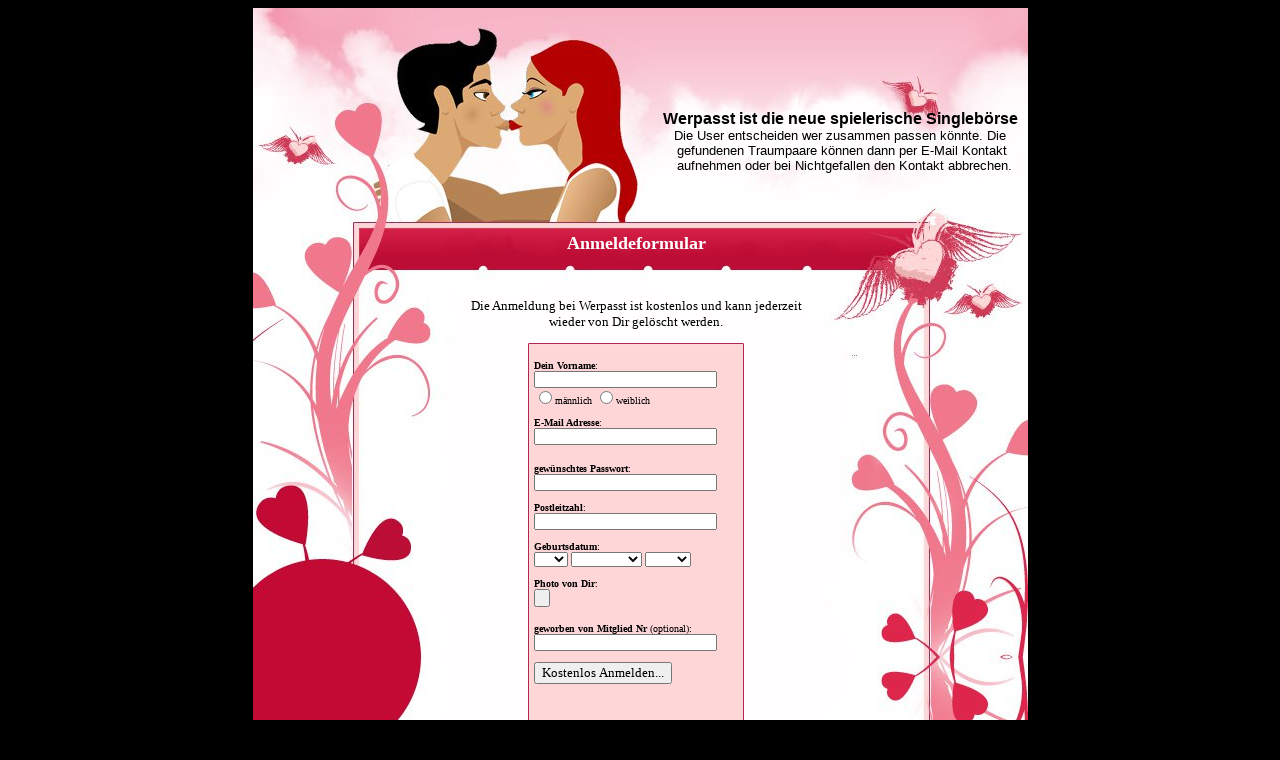

--- FILE ---
content_type: text/html
request_url: http://werpasst.com/anmeldung.php
body_size: 4652
content:
<html><head>
<meta http-equiv="Content-Language" content="de">
<meta http-equiv="Content-Type" content="text/html; charset=windows-1252">
<meta name="description" content="">
<meta property="og:title" content="Singlebörse &quot;Wer Passt?&quot;" - Stimme ab wer zu wem passt!/>
<meta property="og:type" content="website" />
<meta property="og:url" content="http://www.werpasst.com" /><meta property="og:image" content="http://www.werpasst.com/logo.jpg" />
<meta property="og:site_name" content="Werpasst" />
<meta property="fb:admins" content="100001171295884" />
<title>Anmeldeformular Singlebörse Werpasst</title>
<script type="text/javascript" src="lightbox/prototype.js"></script>
<script type="text/javascript" src="lightbox/scriptaculous.js?load=effects,builder"></script>
<script type="text/javascript" src="lightbox/lightbox.js"></script>
<link rel="stylesheet" href="lightbox/lightbox.css" type="text/css" media="screen" />

<SCRIPT language="JavaScript1.1">
/*
  Copyright Lutz Eymers <ixtab@polzin.com>, 1997
  Polzin GmbH, Duesseldorf
*/
<!--
  function isDigit( ch )
  {
    if ( (ch >= '0') && (ch <= '9') )
      return true;
    else
      return false;
  }
  
  
  function isAlpha( ch )
  {
    if ( ((ch >= 'a') && (ch <= 'z')) || ((ch >= 'A') && (ch <= 'Z')) )
      return true;
    else
      return false;
  }
  
  
  function isAlnum( ch )
  {
    if ( isAlpha( ch ) || isDigit( ch ) )
      return true;
    else
      return false;
  }
  
  
  function notIn( str1, str2 )
  {
    var i = 0;
    var j = str2.length; 
    for( ; i<j; i++ )
    {
      var str3 =  str2.charAt(i);
      if( str1.indexOf( str3 ) != -1 )
        return false;
    }
    return true;
  }
  
  
  function checkUsername( username, mustBeQuoted )
  {
    var i = 0;
    var j = username.length;
    if ( username.charAt(0) != '"' )
    {
      if ( (username.charAt(0) <  ' ') || (username.charAt(0) >  '~')
            || !notIn( mustBeQuoted, username.charAt(0) ) )
        return false;
      for( i=1; i<j; i++ )
      {
        if ( ( (username.charAt(i) < ' ') || (username.charAt(i) >  '~')
              || !notIn ( mustBeQuoted, username.charAt(i) ) )
             && ( username.charAt(i-1) != '\\' ) )
          return false;
      }  
    }
    else
    {
      if ( username.charAt( j-1 ) != '"' )
        return false;
      for( i=1; i<j-1; i++ )
      {
        if ( ( (username.charAt(i) == '\n') || (username.charAt(i) == '\r')
              || (username.charAt(i) == '\"') )
            && (username.charAt(i-1) != '\\') )
          return false;
      }  
    
    }
    return true;
  }
  
  
  function checkNr ( nr )
  {
    var i=0;
    var j=nr.length;
  
    if( j < 1 )
      return false;
  
    for( ; i<j; i++ )
      if( ( nr.charAt(i) < '0' ) || ( nr.charAt(i) > '9' ) )
        return false;
  
    return true;
  }
  
  
  function checkIpnr( ipnr )
  {
    var iL=0;
    var iC=0;
    var i=0;
    var sNr = "";
  
    for( ; i< ipnr.length; i++ )
    {
      if ( ipnr.charAt(i) == '.' )
      {
        if ( !iL || (iL> 3) || parseInt( sNr,10 ) > 255 )
          return false;
        iC++;
        iL = 0; 
        sNr = "";
        continue;
      }
      if ( isDigit ( ipnr.charAt(i) ) )
      {
        iL++;
        sNr = sNr + ipnr.charAt(i);
        continue;
      }
      return false;
    }
  
    if ( parseInt( sNr,10 ) > 255 )
      return false;
    if ( ( (iC==3) && (iL>=1) && (iL<=3) ) || ( (iC==4) && (!iL) )  )
      return true;
    else
      return false;
  }
  
  
  function checkFqdn( fqdn )
  {
    var iL=0;
    var iC=0;
    var i=fqdn.length-1;
  
    if ( (fqdn.charAt(0) == '.') || (fqdn.charAt(0) == '-') )
      return false;
    if ( fqdn.charAt(i) == '.' )
      i=i-1;
  
    for( ; i>=0; i-- )
    {
      if ( fqdn.charAt(i) == '.' )
      {
        if ( iL < 2 && iC < 2 ) 
          return false;
        if ( fqdn.charAt(i-1) == '-' )
          return false;
        iC++;
        iL = 0; 
        continue;
      }
      if ( isAlnum ( fqdn.charAt(i) ) )
      {
        iL++;
        continue;
      }
      if ( fqdn.charAt(i) == '-' )
      {
        if ( !iL )
          return false; 
        iL++;
        continue;
      }
      return false;
    }
  
    if ( !iC || ( iL == 1 && iC < 2 ) || ( !iL && iC==1 ) ) {
      return false;
    }
  
    return true;
       
  }
  
  
  function checkHostname( hostname )
  {
    if ( hostname.charAt(0) == '[' )
    {
      if ( hostname.charAt(hostname.length-1) != ']' )
        return false;
      var ipnr = hostname.substring( 1, hostname.length -1 );
        return checkIpnr( ipnr );
    }
  
    if ( hostname.charAt(0) == '#' )
    {
      var nr = hostname.substring( 1, hostname.length );
        return checkNr( nr );
    }
  
    return checkFqdn( hostname );
  }
  
  
  function checkEmailAdr( address )
  {
    var status = true;
    var username = "";
    var hostname = "";
  
    if ( address.length < 8 )
      return false;
  
    var seperate = address.lastIndexOf("@");
    if ( seperate == -1 ) 
      return false;
  
    username = address.substring(0, seperate );
    if ( ! checkUsername( username, "<>()[],;:@\" " ) )
      return false;
  
    hostname = address.substring(seperate+1, address.length ); 
    if ( ! checkHostname( hostname ) )
      return false;
    
    return true;
  }
  
  
  function checkEmail( email, allowFullname )
  {
    var existFullname = false;
    var status = true;
    var fullname = "";
    var adress = "";
    if ( email.length < 8 )
      return false;
    var emailBegin = email.indexOf("<");
    var emailEnd = email.lastIndexOf(">");
  
    if ( (emailBegin == -1) && (emailEnd == -1) )
      return checkEmailAdr( email );
  
    if ( ( (emailBegin == -1) && (emailEnd != -1) ) 
        || ( (emailBegin != -1) && (emailEnd == -1) ) )
      return false;
   
    adress = email.substring( emailBegin+1, emailEnd );
  
    if ( ! checkEmailAdr( adress ) )
      return false;
      
    if ( email.length == adress.length + 2 )
      return true;  
    else
      if ( ! allowFullname )
        return false;
  
    if ( emailEnd == email.length - 1 )
    {
      if ( emailBegin == 0 )
        return true;
      if ( email.charAt( emailBegin -1 ) != ' ' )
        return false;
      fullname = email.substring( 0, emailBegin-1 );
      return checkUsername ( fullname, "<>()[],;:@\"" );
    }
  
    return false ;
  
  }
//-->
</SCRIPT>
<SCRIPT language="JavaScript1.1">
<!--
  var js11=true;
//-->
</SCRIPT>
<SCRIPT language="JavaScript">
<!--
  function checkForm( form )
  {
    var warn = "";
 
    if ( form.email.value == "" ) {
      alert ("Bitte gib Deine E-Mail Adresse ein!\n");
      return false;
    }

    if ( form.geschlecht.value == "" ) {
      alert ("Bitte gib Dein Geschlecht an!\n");
      return false;
    }
    
    if ( form.vorname.value == "" ) {
      alert ("Bitte gib Deinen Vornamen ein!\n");
      return false;
    }
    
    if ( form.passwort.value == "" ) {
      alert ("Bitte gib Dein gewünschtes Passwort ein!\n");
      return false;
    }
    
    if ( form.plz.value == "" ) {
      alert ("Bitte gib Deine Postleitzahl ein!\n");
      return false;
    } else {
      if(isNaN(form.plz.value)) {
        alert('PLZ darf nur Zahlen enthalten!');
        return false;
      }
    }
    
    if ( js11 ) {
      if ( ! checkEmail( form.email.value, true ) ) {
        alert ("Deine E-Mail-Adresse ist syntaktisch falsch!\n");
        return false; 
      }
    }
    
    if(form.geburtstag.selectedIndex == 0 || form.geburtsmonat.selectedIndex == 0 || form.geburtsjahr.selectedIndex == 0) {
      alert ("Bitte gib Deinen Geburtstag ein!\n");
      return false;
    }
    
    if ( warn != "" ) {
      alert( "Fehler!\n\n" + warn );
      return false;
    }
    return true;
  }
//-->
</SCRIPT>
<SCRIPT language="JavaScript">
<!--
  function checkgold( form )
  {
    var warn = "";
 
    if ( form.vorname.value == "" ) {
      alert ("Bitte gib Deinen Vor- und Nachnamen an!\n");
      return false;
    }

    if ( form.strasse.value == "" ) {
      alert ("Bitte gib Deine Strasse und Hausnummer an!\n");
      return false;
    }
    
    if ( form.plz.value == "" ) {
      alert ("Bitte gib Deine Postleitzahl und Deinen Wohnort an!\n");
      return false;
    }
    
    if ( form.kontonummer.value == "" ) {
      alert ("Bitte gib Deine Kontonummer an!\n");
      return false;
    }
    
    if ( form.blz.value == "" ) {
      alert ("Bitte gib Deine Bankleitzahl an!\n");
      return false;
    }
      
    if ( warn != "" ) {
      alert( "Fehler!\n\n" + warn );
      return false;
    }
    return true;
  }
//-->
</SCRIPT>
<script type="text/javascript">

  var _gaq = _gaq || [];
  _gaq.push(['_setAccount', 'UA-4317133-5']);
  _gaq.push(['_trackPageview']);

  (function() {
    var ga = document.createElement('script'); ga.type = 'text/javascript'; ga.async = true;
    ga.src = ('https:' == document.location.protocol ? 'https://ssl' : 'http://www') + '.google-analytics.com/ga.js';
    var s = document.getElementsByTagName('script')[0]; s.parentNode.insertBefore(ga, s);
  })();

</script>
</head>

<body link="#C30A34" vlink="#C30A34" alink="#C30A34" style="background-attachment: fixed" bgcolor="#000000">


<div align="center">
	<table border="0" width="775" background="background5.jpg" cellspacing="0" cellpadding="0" style="background-repeat:no-repeat;" bgcolor="#FFFFFF">
		<tr>
			<td height="225" width="172">&nbsp;</td>
			<td height="225" valign="top" colspan="2">
			<p align="right">&nbsp;<p align="right">&nbsp;<p align="right">&nbsp;<p align="center">
			<b><font size="2" face="arial">
			&nbsp;&nbsp;&nbsp;&nbsp;&nbsp;&nbsp;&nbsp;&nbsp;&nbsp;&nbsp;&nbsp;&nbsp;&nbsp;&nbsp;&nbsp;&nbsp;&nbsp;&nbsp;&nbsp;&nbsp;&nbsp;&nbsp;&nbsp;&nbsp;&nbsp;&nbsp;&nbsp;&nbsp;&nbsp;&nbsp;&nbsp;&nbsp;&nbsp;&nbsp;&nbsp;&nbsp;&nbsp;&nbsp;&nbsp;&nbsp;&nbsp;&nbsp;&nbsp;&nbsp;&nbsp;&nbsp;&nbsp;&nbsp;&nbsp;&nbsp;&nbsp;&nbsp;&nbsp;&nbsp;&nbsp;&nbsp;
			</font><font face="arial">
			Werpasst ist die neue spielerische Singlebörse</font></b><font face="arial">
			</font><font size="2" face="arial">
			<br>
			<b>&nbsp;&nbsp;&nbsp;&nbsp;&nbsp;&nbsp;&nbsp;&nbsp;&nbsp;&nbsp;&nbsp;&nbsp;&nbsp;&nbsp;&nbsp;&nbsp;&nbsp;&nbsp;&nbsp;&nbsp;&nbsp;&nbsp;&nbsp;&nbsp;&nbsp;&nbsp;&nbsp;&nbsp;&nbsp;&nbsp;&nbsp;&nbsp;&nbsp;&nbsp;&nbsp;&nbsp;&nbsp;&nbsp;&nbsp;&nbsp;&nbsp;&nbsp;&nbsp;&nbsp;&nbsp;&nbsp;&nbsp;&nbsp;&nbsp;&nbsp;&nbsp;&nbsp;&nbsp;&nbsp;&nbsp;&nbsp;
			</b>Die User
			entscheiden wer zusammen passen könnte. Die <br>
			<b>&nbsp;&nbsp;&nbsp;&nbsp;&nbsp;&nbsp;&nbsp;&nbsp;&nbsp;&nbsp;&nbsp;&nbsp;&nbsp;&nbsp;&nbsp;&nbsp;&nbsp;&nbsp;&nbsp;&nbsp;&nbsp;&nbsp;&nbsp;&nbsp;&nbsp;&nbsp;&nbsp;&nbsp;&nbsp;&nbsp;&nbsp;&nbsp;&nbsp;&nbsp;&nbsp;&nbsp;&nbsp;&nbsp;&nbsp;&nbsp;&nbsp;&nbsp;&nbsp;&nbsp;&nbsp;&nbsp;&nbsp;&nbsp;&nbsp;&nbsp;&nbsp;&nbsp;&nbsp;&nbsp;&nbsp;&nbsp;
			</b>&nbsp;gefundenen
			Traumpaare können dann per E-Mail Kontakt<br>
			<b>&nbsp;&nbsp;&nbsp;&nbsp;&nbsp;&nbsp;&nbsp;&nbsp;&nbsp;&nbsp;&nbsp;&nbsp;&nbsp;&nbsp;&nbsp;&nbsp;&nbsp;&nbsp;&nbsp;&nbsp;&nbsp;&nbsp;&nbsp;&nbsp;&nbsp;&nbsp;&nbsp;&nbsp;&nbsp;&nbsp;&nbsp;&nbsp;&nbsp;&nbsp;&nbsp;&nbsp;&nbsp;&nbsp;&nbsp;&nbsp;&nbsp;&nbsp;&nbsp;&nbsp;&nbsp;&nbsp;&nbsp;&nbsp;&nbsp;&nbsp;&nbsp;&nbsp;&nbsp;&nbsp;&nbsp;&nbsp;
			</b>&nbsp;
			aufnehmen oder bei Nichtgefallen den Kontakt abbrechen.<br>
			<b>&nbsp;&nbsp;&nbsp;&nbsp;&nbsp;&nbsp;&nbsp;&nbsp;&nbsp;&nbsp;&nbsp;&nbsp;&nbsp;&nbsp;&nbsp;&nbsp;&nbsp;&nbsp;&nbsp;&nbsp;&nbsp;&nbsp;&nbsp;&nbsp;&nbsp;&nbsp;&nbsp;&nbsp;&nbsp;&nbsp;&nbsp;&nbsp;&nbsp;&nbsp;&nbsp;&nbsp;&nbsp;&nbsp;&nbsp;&nbsp;&nbsp;&nbsp;&nbsp;&nbsp;&nbsp;&nbsp;&nbsp;&nbsp;&nbsp;&nbsp;&nbsp;&nbsp;&nbsp;&nbsp;&nbsp;&nbsp;
			</b>
			</font></td>
		</tr>
		<tr>
			<td height="27" width="172">&nbsp;</td>
			<td height="27">
			<p align="center"><b><font size="4" face="verdana" color="#FFFFFF">
			<a name="x">Anmeldeformular</a></font></b>
			<br><br>
		</p>				
				
				</td>
			<td height="27" width="180">
			
			</td>
		</tr>
		<tr>
			<td width="172">&nbsp;<p>&nbsp;</p>
			<p>&nbsp;</p>
			<p>&nbsp;</p>
			<p>&nbsp;</p>
			<p>&nbsp;</p>
			<p>&nbsp;</p>
			<p>&nbsp;</p>
			<p>&nbsp;</p>
			<p>&nbsp;</p>
			<p>&nbsp;</p>
			<p>&nbsp;</p>
			<p>&nbsp;</p>
			<p>&nbsp;</p>
			<p>&nbsp;</td>
			<td height="215">
<font size="2" face="verdana">
			<div align="center">
				<p><font size="2">Die Anmeldung bei Werpasst ist kostenlos 
				und kann jederzeit <br>
				wieder von Dir gelöscht werden.</font></p>
				<table border="0" cellspacing="0" cellpadding="0">
					<tr>
						<td width="6" height="6" background="rand_obenlinks.png"></td>
						<td width="6" height="6" background="rand_oben.png"></td>
						<td width="6" height="6" background="rand_obenrechts.png"></td>
					</tr>
					<tr>
						<td width="6" height="6" background="rand_links.png"></td>
						<td bgcolor="#FFD6D8"><font size="1" face="Tahoma"><b>
						<form enctype="multipart/form-data" method="post" action="http://www.werpasst.com/anmeldung.php" onSubmit="return checkForm( this )">
						<br>
						Dein Vorname</b>: <br>
						</font><font color="#ffffff" size="1" face="Tahoma">
						<input style="FONT-FAMILY: Tahoma; FONT-SIZE: 8pt" name="vorname" size="28"></font><font size="1" face="Tahoma"><br>
						</font><font color="#ffffff" size="1" face="Tahoma">
						<input name="geschlecht" value="0" type="radio"></font><font size="1" face="Tahoma">männlich<font color="#ffffff" size="1" face="Tahoma">
						</font></font>
						<font color="#ffffff" size="1" face="Tahoma">
						<input name="geschlecht" value="1" type="radio"></font><font size="1" face="Tahoma">weiblich<font color="#ffffff" size="1" face="Tahoma"><br>
						</font><b><br>
						E-Mail Adresse</b>:<font color="#ffffff" size="1" face="Tahoma"><br>
						</font></font>
						<font color="#ffffff" size="1" face="Tahoma">
						<input style="FONT-FAMILY: Tahoma; FONT-SIZE: 8pt" name="email" size="28"><font size="1" face="Tahoma"><br>
						</font></font>
						<br>
						<font size="1" face="Tahoma">
						<b>gewünschtes Passwort</b></font><font size="2" face="verdana"><font size="1" face="Tahoma">:<font color="#ffffff" size="1" face="Tahoma"><br>
						</font></font>
						<font color="#ffffff" size="1" face="Tahoma">
						<input style="FONT-FAMILY: Tahoma; FONT-SIZE: 8pt" name="passwort" size="28" type="password"><br>
						<br>
						</font>
			</font><font size="1" face="Tahoma">
						<b>Postleitzahl</b>:</font><font color="#ffffff" size="1" face="Tahoma"><br>
						</font>
						<font color="#ffffff" size="1" face="Tahoma">
						<input style="FONT-FAMILY: Tahoma; FONT-SIZE: 8pt" name="plz" size="28"><font size="1" face="Tahoma">
						<b><br>
						</b></font></font>
						<font size="1" face="Tahoma">
						<b><br>
						Geburtsdatum</b>:</font><font color="#ffffff" size="1" face="Tahoma"><br>
						</font>
						<font color="#ffffff" size="1" face="Tahoma">
						<select style="FONT-FAMILY: Tahoma; FONT-SIZE: 8pt" size="1" name="geburtstag">
						<option selected></option>
						<option value="1">1</option>
						<option value="2">2</option>
						<option value="3">3</option>
						<option value="4">4</option>
						<option value="5">5</option>
						<option value="6">6</option>
						<option value="7">7</option>
						<option value="8">8</option>
						<option value="9">9</option>
						<option value="10">10</option>
						<option value="11">11</option>
						<option value="12">12</option>
						<option value="13">13</option>
						<option value="14">14</option>
						<option value="15">15</option>
						<option value="16">16</option>
						<option value="17">17</option>
						<option value="18">18</option>
						<option value="19">19</option>
						<option value="20">20</option>
						<option value="21">21</option>
						<option value="22">22</option>
						<option value="23">23</option>
						<option value="24">24</option>
						<option value="25">25</option>
						<option value="26">26</option>
						<option value="27">27</option>
						<option value="28">28</option>
						<option value="29">29</option>
						<option value="30">30</option>
						<option value="31">31</option>
						</select><font size="1" face="Tahoma"> </font>
						<select style="FONT-FAMILY: Tahoma; FONT-SIZE: 8pt" size="1" name="geburtsmonat">
						<option selected></option>
						<option value="1">Januar</option>
						<option value="2">Februar</option>
						<option value="3">März</option>
						<option value="4">April</option>
						<option value="5">Mai</option>
						<option value="6">Juni</option>
						<option value="7">Juli</option>
						<option value="8">August</option>
						<option value="9">September</option>
						<option value="10">Oktober</option>
						<option value="11">November</option>
						<option value="12">Dezember</option>
						</select><font size="1" face="Tahoma"> </font>

<select size="1" name="geburtsjahr" style="font-size: 8pt; font-family: Tahoma"><option></option><option value="2008">2008</option><option value="2007">2007</option><option value="2006">2006</option><option value="2005">2005</option><option value="2004">2004</option><option value="2003">2003</option><option value="2002">2002</option><option value="2001">2001</option><option value="2000">2000</option><option value="1999">1999</option><option value="1998">1998</option><option value="1997">1997</option><option value="1996">1996</option><option value="1995">1995</option><option value="1994">1994</option><option value="1993">1993</option><option value="1992">1992</option><option value="1991">1991</option><option value="1990">1990</option><option value="1989">1989</option><option value="1988">1988</option><option value="1987">1987</option><option value="1986">1986</option><option value="1985">1985</option><option value="1984">1984</option><option value="1983">1983</option><option value="1982">1982</option><option value="1981">1981</option><option value="1980">1980</option><option value="1979">1979</option><option value="1978">1978</option><option value="1977">1977</option><option value="1976">1976</option><option value="1975">1975</option><option value="1974">1974</option><option value="1973">1973</option><option value="1972">1972</option><option value="1971">1971</option><option value="1970">1970</option><option value="1969">1969</option><option value="1968">1968</option><option value="1967">1967</option><option value="1966">1966</option><option value="1965">1965</option><option value="1964">1964</option><option value="1963">1963</option><option value="1962">1962</option><option value="1961">1961</option><option value="1960">1960</option><option value="1959">1959</option><option value="1958">1958</option><option value="1957">1957</option><option value="1956">1956</option><option value="1955">1955</option><option value="1954">1954</option><option value="1953">1953</option><option value="1952">1952</option><option value="1951">1951</option><option value="1950">1950</option><option value="1949">1949</option><option value="1948">1948</option><option value="1947">1947</option><option value="1946">1946</option></select>  
<font size="1" face="Tahoma"> <br>
						</font></font>
						<font size="1" face="Tahoma">
						<b><br>
						Photo von Dir</b>:<br>
						</font><input type="file" name="imgfile" size="20" style="FONT-FAMILY: Tahoma; FONT-SIZE: 8pt"></font><font size="1" face="Tahoma"><p>
						<b>geworben von Mitglied Nr</b> (optional)</font><font size="2" face="verdana"><font size="1" face="Tahoma">:</font><font color="#ffffff" size="1" face="Tahoma"><br>
						<input style="FONT-FAMILY: Tahoma; FONT-SIZE: 8pt" name="werber" size="28" value=""><font size="1" face="Tahoma">
						</font><br>
						<br>
						<input style="FONT-FAMILY: Tahoma; FLOAT: left; FONT-SIZE: 10pt" name="B2" value="Kostenlos Anmelden..." type="submit">
						<br>
						</p>
						</form>
&nbsp;</font></td>
						<td width="6" height="6" background="rand_rechts.png"></td>
					</tr>
					<tr>
						<td width="6" height="6" background="rand_untenlinks.png"></td>
						<td width="6" height="6" background="rand_unten.png"></td>
						<td width="6" height="6" background="rand_untenrechts.png"></td>
					</tr>
				</table>
			</div>
			</font>
			
<br>
			</td>
			<td width="180">&nbsp;</td>
		</tr>
		<tr>
			<td bgcolor="#C30A34" colspan="3"><p align="center"><br>
			<font size="2" face="verdana" color="#FFFFFF">
			<a style="color: #FFFFFF" href="http://www.werpasst.com/">Home</a>&nbsp;&nbsp;&nbsp;&nbsp;
			<a style="color: #FFFFFF" href="http://www.werpasst.com/profil.php">Mitgliederbereich</a>&nbsp;&nbsp;&nbsp;&nbsp;
			<a style="color: #FFFFFF" onclick="window.open('datenschutz.html','name','width=526,height=600,scrollbars=yes')" href="#">Datenschutzbestimmungen</a>&nbsp;&nbsp;&nbsp;&nbsp;
			</font><br>			&nbsp;</td>
		</tr>
	</table>
</div>


<p align="center"><font face="verdana" size="2" color="#FFFFFF">Besuche auch 
unsere anderen Singlebörsen:&nbsp;&nbsp;&nbsp; <br>
<a style="color: #EC7989" href="http://www.blinddateclub.de/" target="_blank">Blinddateclub</a>&nbsp;&nbsp;&nbsp;
<a style="color: #EC7989" href="http://www.neuverlieben.com/" target="_blank">Neuverlieben</a>&nbsp;&nbsp;&nbsp;
<a style="color: #EC7989" href="http://www.singlewochenendreisen.de" target="_blank">
Singlewochenendreisen</a>&nbsp;&nbsp;&nbsp;
<a style="color: #EC7989" href="http://www.neuverliebendate.de/" target="_blank">
Neuverliebendate</a></font></p>


</body>

</html>